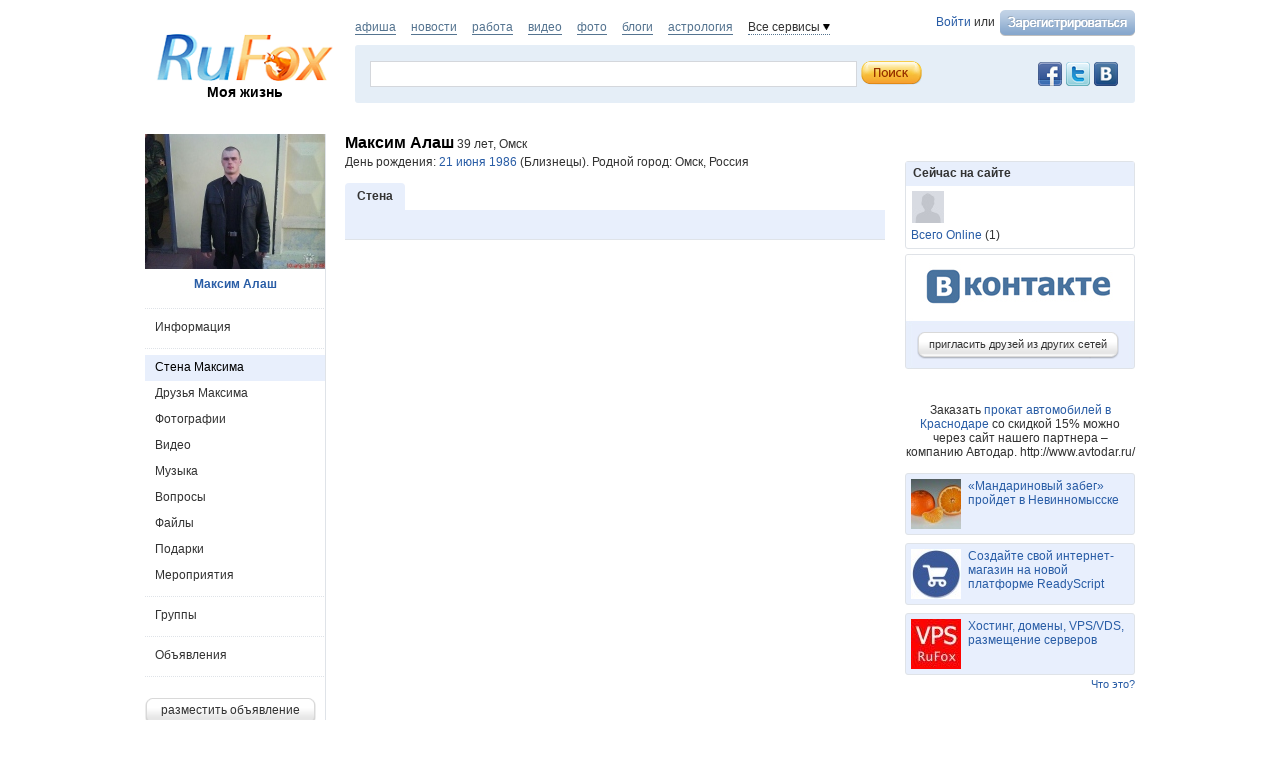

--- FILE ---
content_type: text/css
request_url: https://res.rufox.ru/css/shapka/shapka_social.css?v=124
body_size: 2011
content:
/* Социальная шапка */

.header {
    padding-top: 5px;
}

.header .kolonka_left {
	float: left;
	width: 200px;
}

.header .syslik {
	font-size: 11px;
	text-align:center;	
}

.header .block {
    margin-bottom: 10px;
}

.header .topline{
    height:35px;
    margin-left:210px;
}

.header .authblock{
    float: right;
}

.header .hotprojects {
	padding-top:10px;	
}

.header .hotprojects a{
    margin-right: 15px;
    font-size: 12px;
    color: #557490 !important;
    text-decoration: none;
    border-bottom:1px solid #557490;
    display:block;
    float:left;    
}

.header .hotprojects .down {
	margin-right:0;
    border-bottom:1px dotted #557490;
    background:url(/img/shapka/arrowdown.gif) no-repeat center right;
    padding-right:10px;
    position:relative;
    display:block;
    float:left;
    cursor: default;
}

.header .headpopup {
	position:absolute;
	z-index:250;
	line-height: 16px;
	padding: 6px 8px;
	background-color: #edf7fa;
	border: 1px solid #bdcdd1;
	display:none;

	-moz-box-shadow: 0 0 3px #D0D0D0;
	-webkit-box-shadow: 0 0 3px #D0D0D0;
	box-shadow: 0 0 3px #D0D0D0;	
}

.header .headpopup p {
	margin:0;
}

.header .headpopup a{
	border:0;
	float:none;
	color: #36c;	
	font-size:11px;
	font-weight:normal;
	text-decoration: none;	
}

.header .headpopup a:hover {
	color: #333 !important;
	text-decoration: none;
	text-decoration: underline;
}


.header .topline #block_chapka .block_servis a{
    font-size: 12px;
}
.header .topline #block_chapka .block_servis a{
    background-position: 0px 4px;
}

.header .projects_bottom{
    overflow: hidden;
    margin-top: 35px;
}
.header .projects_bottom a{ font-size: 14px; font-weight: normal; display: block; float: left; margin-right: 16px; margin-top: 10px; color: #0426CE;}    
.header .projects_bottom a.hot{ color: #E1004A;}   

.header .block.search input.q {
    width: 485px;
    height:24px;    
	line-height:24px;    
    margin: 0px;
    border: 1px solid #D4D7DC;
    font-weight: normal;
   
}

.header .block.search{
    border: none;
    background: #E5EEF7;    /* цвет фона блока поиска */
    padding: 10px 10px 10px 5px;
    border-radius: 3px;
    -moz-border-radius: 3px;
    -webkit-border-radius: 3px;
}

.header .block.search input.search{
    width: 64px;
    height: 25px;
    background: url(/img/shapka/button_search.png) no-repeat;
    margin-left: 2px;
    border: none;
    cursor: pointer;
}

.header .marg_logo {
	margin-top: 12px;
}

.header .topbanner {
	margin: 0px;
    margin-left: 210px;
}


.header .social_button{
    display: block; 
    float: right; 
    width: 24px; 
    height: 24px; 
    background: url(/img/shapka/sociales.png) no-repeat;
    margin: 5px 2px;
}

.header .social_button.plus{background-position: -108px; margin-left: 30px;}
.header .social_button.plus *{visibility : hidden;}
.header .social_button.twitter{background-position: -27px;}
.header .social_button.vkontakte{background-position: -54px;}

.header .new_poisk { 
	float: left; 
	margin-right: 2px;
}

.header .search button { margin-right: 0px; }

.header .block .content {
	overflow: hidden; 
	margin: 0px; 
	padding: 6px 10px;
}

.header .tomain {
	font-size:14px;
	color: black;
	font-weight:bold;
	display:block;
	margin-top:3px;
}


.userblock .arrow {
	background:url(/img/shapka/arrowdown.gif) no-repeat center right;
	padding-right:10px;
}

.header .ava {
	float:right;
	padding-right:5px;
}

.header .mail {
	float:right;
	background: #fff4cd;
	padding:5px;
	position:relative;
}

#noticePopup {
	right:0px;
	z-index:10;
}

.header .pochta {
	background: url(/img/shapka/pochta.gif) no-repeat scroll left center;
	display:block;
	width:12px;
	height:15px;
}

.header .pochta_flashing {
	background: url(/img/shapka/pochta_flashing.gif) no-repeat scroll left center;
	padding-left: 20px;
}

.defaultValue {
	font-size:11px;
}

/* Header
-----------------------------------------------------------------------------*/
#header {
	height: 125px;
	padding:5px 0 4px 0;
	position:relative;
	z-index:90;
}
#header .my_prof_menu {
    position:absolute;
	width:208px;
	font-size:12px;/**/
	line-height:20px;
	background-color:#f7f7f7;
	border:solid 1px #e6e6e6;
	right:0px;
	top:6px;
	padding:0 10px 8px 10px;
	z-index:99;
	
	-moz-border-radius: 3px; 
	-webkit-border-radius: 3px; 
	-khtml-border-radius: 3px; 
	border-radius: 3px;
}
#header .my_prof_menu .separator {
    height:0px;
	font-size:0px;
	line-height:0px;
	border-top:solid 1px #ccd4dd;
	border-bottom:solid 1px #fff;
	margin:8px 0 3px 0;
}
#header .my_prof_menu a {
    display:inline-block;
	padding-left:35px;

}
#header .my_prof_menu a:first-child {
	margin-top:45px;
}
#header .prof_links {
    width:225px;
    position:absolute;
	top:9px;
	right:1px;
	z-index:999;
}
#header .prof_links {
    font-size:11px;
}
#header .prof_links .full_name {
    font-size:10px;
	padding:0px 10px 0px 7px;
}
#header .prof_links .full_name a {
    display:inline-block;
	font-weight:bold;
	height:13px;
	color:#333;
	border-bottom:dotted 1px #333;
}
#header .prof_links .full_name a:hover {
    text-decoration:none;
	border-bottom:none;
	height:14px;
}
#header .prof_links .full_name div.name {
    display:inline-block;
}
#header .prof_links .full_name div.surname {
    display:inline-block;
    padding-right:10px;
    background: no-repeat url(/img/shapka/black_arr.png) right 5px;
}
#header .prof_links .msg_count {
    display:inline-block;
    padding:3px 5px 5px 22px;
	background: #fff4d1 no-repeat url(/img/shapka/message.png) 6px 6px;
	
	-moz-border-radius: 2px; 
	-webkit-border-radius: 2px; 
	-khtml-border-radius: 2px; 
	border-radius: 2px;
}
#header .prof_links .msg_count a {
    text-decoration:underline;
	font-weight:bold;
}
#header .prof_links .msg_count a:hover {
    text-decoration:none;
}

.block_for_bannera {
    background-color: #EFEFEF;
    overflow: hidden;
    padding: 4px 0;
    text-align: center;
}

--- FILE ---
content_type: text/css
request_url: https://www.rufox.ru/css/social/our_style.css?v=124
body_size: 7790
content:
a {
    cursor: pointer;
}

a img {
	border:0;
}

a:hover{color: #3399CC;}

a.active{ 
	text-decoration: none;
	color: #000;
    font-weight: normal;
}

textarea.ajust{
    overflow: hidden;
}

textarea{
    font-family: Arial,Helvetica,sans-serif;
    font-size: 12px;
    line-height: 17px;
}

/* CSS Shortcuts */
.none{display:none;}
.ohid{overflow:hidden;}
.fl{float:left;}
.fr{float:right;}
.clear{clear:both;}
.nounder{ text-decoration: none; }
.nounder:hover{ text-decoration: none; }
.pointer{ cursor: pointer; }

.notice{
    text-align: center;
    font-size: 11px;
    color: gray;
}

.notice_bordered{
    border-top: 1px solid #DFE3E8;
    border-bottom: 1px solid #DFE3E8;
    padding: 20px;
    margin: 20px;
    text-align: center;
    font-size: 11px;
    color: gray;
}

a.user{ font-weight: bold; }

select.required, input.required{ border-color: #FFD28F; border-width: 2px; }

a.gotoplink{opacity: 0; padding:10px; background-color: #E8EFFC; width: 50px; position: fixed; height: 100%; display: none;}
a.gotoplink:hover{ opacity: 1 !important; }

/* Expandable */
.hidden { display: none; }
.expanded .hidden{ display: block; }


/* Overable */
.onover, .over .overable .onover{ visibility: hidden; }
.over .onover, .over .over .onover{ visibility: visible; }

/* Deftext */
textarea.deftext, input.deftext{color: #999 !important;}

/* Our Dialog */
.dialog_content { padding: 10px;}
.dialog_bottom { 
    background-color: #F2F2F2; 
    padding: 10px; 
    text-align: center; 
    border-top: 1px solid #DFE3E8;
}

/* Subcomments */
.subcomment_form{ padding: 10px 0 0 0; }
.subcomment_form textarea.comment_content{ height: 16px; width: 100%; overflow: hidden; padding: 0 4px;}
.expanded .subcomment_form textarea.comment_content{ height: 33px; color: black; padding: 4px; }
.compact .subcomment_form textarea.comment_content{ height: 18px; resize: none; }

.annotate {
    background-color: #E8EFFC;
    margin-bottom: 10px;
    padding: 3px 13px 3px 3px;
}


/* Comment/Share form */
textarea.watertext{ color: #999; }
.album-select{ width: 150px; }

.actions span.heart {
    display:inline-block;
    padding-left:16px;
    height:13px;
    background: no-repeat url(../../img/heart.png) left 2px;
}

.actions a {
    margin-right:5px;
    margin-left:5px;
}
.actions span.empty {
    padding-left:12px;
}

.shareDialog textarea{ width: 100%; padding: 1px; border: 1px solid #A5ACB2; }


.one_comment{
    border-bottom:solid 1px #dfe3e8;
    padding: 30px 0px 10px 0px;
    position: relative;
} 

.one_comment .content {
    margin-left:74px;
    font-size:12px;
}
.one_comment .content a:first-child {
    display:inline-block;
    margin-bottom:5px;
    font-size:13px;
}
.one_comment .content a.user {
    font-weight:bold;
    font-family:Arial, Helvetica, sans-serif;
}

.one_comment .date_close {
    top:32px;
    right:0;
}
.one_comment .date_close a {
    margin-bottom:2px;
}   

.one_subcomment{
    padding: 10px 0; overflow: hidden; 
    border-bottom: 1px solid #eee;
    position: relative;
}

.one_subcomment .subcontent{
    margin-left:42px;
}

.comment_form .file_lines .file-line{
    overflow: hidden;
}
.comment_form .file_lines .file-line img{
    float: left;
    margin: 5px;
}
.comment_form .file_lines .file-line .file-name{
    float: left;
}



/* События */
.event .subcomment_form textarea, .one_comment .subcomment_form textarea{ border: 1px solid #DFE3E8; }
.events_menu{ background-color: #E8EFFC; padding: 12px 0 0 13px;}

body .main_form .File_line { 
    height: auto;
}


.event .date,
.one_comment .date,
.one_subcomment .date
{
    float: right;
    font-size: 11px;
    color: gray;
}

.left_menu_block a.active {
    background-color:#e8effc;
    cursor: default;
}

.section .remove {
	background: no-repeat url(../../img/relative_minus.png);
	display:block;
	width:21px;
	height:21px;
	float:right;
}


a.edit {
    display:block;
    position:absolute;
    width:18px;
    height:18px;
    background: url(../../img/photo_tools.png) no-repeat -18px 0;
    top:4px;
    right:4px;
}

a:hover.edit {
	background-position:-18px -18px;	
}

#photo_loader {
	position:absolute; 
	top:5px; 
	left:6px; 
	display:none;
}

.scroll-autocomplete {
	max-height: 200px;
	overflow-y: auto;
	/* prevent horizontal scrollbar */
	overflow-x: hidden;
}
/* IE 6 doesn't support max-height
 * we use height instead, but this forces the menu to always be this tall
 */
* html .scroll-autocomplete {
	height: 200px;
}

.scroll-autocomplete li {
	overflow:hidden;
}



.notice-container .notice-block {
	padding:10px;
	margin:0 0 10px;
}
.notice-container .ok {
	border:1px solid #B8CAD9;
	background: #E8EFFC;	
}

.notice-container .fail {
	border:1px solid #F76464;
	background: #FFE1E1;	
}

.notice-container .notice-block span {
	font-weight:bold;
}

.notice-container .notice-block div {
	padding-top:5px;
}

/* Dialogs */
.showImageDialog{ min-width: 690px; }
.wait *{ cursor: wait; }

/* Profile */
.profile_photo{margin: 0 0 5px 0;}

.view_access {
   	padding-right:20px;
	background: url("../../img/private_arr.png") no-repeat center right;
	
}

.prev_load_photo .foto_wrap {
	position:relative;
	display:block;
    float: left;
    margin: 0 4px 4px 0;
}

.prev_load_photo .foto_wrap .remove {
	position:absolute;
	right:0;
	top:0;
	display:block;
	width:10px;
	height:10px;
	background: url("../../img/close.png") no-repeat top left;
}

.prev_load_photo a {
    display:inline;
	padding-right:0;
	font-size: inherit;
	border-bottom:none;
	background: none;
	height:auto;
}
.prev_load_photo a:hover {
    text-decoration:none;
	border-bottom:none;
	height:auto;
}

.prev_load_photo div img {
    cursor:pointer;
	margin:0;
	float:none;
}

.prev_load_photo a.openclose {
    display:inline-block;
	padding-right:10px;
	font-size:11px;
	border-bottom:dotted 1px #295da6;
	background: no-repeat url(../../img/show_photo_arr.png) right 5px;
	height:14px;
}
.prev_load_photo a.openclose:hover {
    text-decoration:none;
	border-bottom:none;
	height:15px;
}

.profile_form .p_table tr td span.error {
	float:none;
}

/* Image Dialog */

.loading{
    background: no-repeat url(../../img/preloader_hor.gif) center;
    width: 24px;
    height: 16px;
}

.loading-dialog {
    background: no-repeat url(../../img/preloader.gif) center;
    width: 32px;
    height: 32px;
    position:absolute;
    left:50%;
    top:50%;
    margin-left:-16px;
    margin-top:-20px;
}

.loading-wrap {
	position: relative;
}

.sendMessage .loading-dialog{}

.showImageDialog .loading-dialog{}

.show_more .loading{
    width: auto;
    height: 32px;
}

.photolist {
	list-style: none;
}

#addPhotoForm .photolist{
    overflow: auto;
    max-height: 250px;
}

.photolist li {
	padding:5px;
	margin:0;
	overflow: hidden;
	zoom:1;
}

.photolist li img {
	border:1px solid #B8CAD9;
}

.photolist li img,
.photolist li span,
.photolist li a
{
	line-height:50px;
	display:block;
	float:left;
}

.photolist li span {
	padding:0 10px;
}

.photolist .del-preview {
	background: url("../../img/close.png") no-repeat left center;
	width:10px;
	height:50px;
	text-decoration: none;
	float:right;
}

.photolist .over {
	background: #E8EFFC;
}

.photolist .loader {
	width:50px;
	height:50px;
	float:left;
	text-align:center;
}

.photolist .loader div {
	padding-top:17px;
}

.photolist .loader img {
	border:0;
	margin:0 auto;
	float:none;
}

.photolist .error {
	font-size:11px;
	color: red;
	padding-top:17px;
}

#addPhotoForm .foot-line {
	border-top:1px solid #B8CAD9;
	overflow:hidden;
	zoom:1;
	margin-top:10px;
	padding-top:10px;
}

#addPhotoForm .fright {
	float:right;
}

.ul-style-1 {
	padding-bottom:10px;
}

.attaches{ margin-top:10px }
.attaches img{ margin:1px }

.photo_row .edit {
	display:none;
}

.photo_row {
	position:relative;
	margin: 2px 2px 18px 13px;
}

.album_face {
	border:2px solid #ff4a26;
	margin: 0 0 16px 11px;
}

.photo_row a.tools {
	position:absolute;
	text-decoration:none;
	width:18px;
	height:18px;
	display:none;
}

.photo_row .over a {
	display:block;
}

.photo_row .over a.tedit {
	right:25px;
	top:5px;
	background: url(../../img/photo_tools.png) no-repeat -18px 0;
}

.photo_row .over a.tmain {
	right:45px;
	top:5px;
	background: url(../../img/photo_tools.png) no-repeat -36px 0;
}

.photo_row .over a.tremove {
	right:5px;
	top:5px;
	background: url(../../img/photo_tools.png) no-repeat 0 0;
}

.photo_row .over a:hover.tedit {background-position:-18px -18px;}
.photo_row .over a:hover.tmain {background-position:-36px -18px;}
.photo_row .over a:hover.tremove {background-position:0 -18px;}

.photo_add_comment textarea {
	width:344px;
}

.fixw {
	width:342px;
	overflow: hidden;
}

.dropdownList ul li a {
	white-space: normal;	
	line-height: 15px;
	padding:6px 4px;	
}

.customSubmit input{position: static;}

.photo_add_comment .photo_row {
	margin:2px 10px 2px 2px;
}

.photo_add_comment .album_face {
	margin:0px 8px 0px 0px;
}

.photo_add_comment .photo_row .over a.tmain {
	right:5px;
}

.album_row { 
	background:#f2f6f9; 
	float:left; 
	text-align:center; 
	padding:0 
}
.album_row .album_row_inner {
	height:107px; 
	width:139px;
	text-align:center;
	display: table-cell; 
	vertical-align: middle; 
	overflow:hidden; 
	-display:block 
}

.popup{width:auto;top:0px; position:absolute; z-index:2000; left:0; margin-left:0px;}
.popup-menu ul li.active a {color: white; text-decoration: none;}


.notice_block {
	border:1px solid #ACACAC; 
	padding:10px;
	font-size:11px;
	text-align:center;
	color: gray;
}

.comment {
	position:relative;  
	border-bottom:1px solid #dfe3e8; 
	padding:14px 0 15px; 
	margin:20px 0 0 0;
}

.comment .date_close {
    position:absolute;
	text-align:right;
	top:0;
	right:0;
	font-size:11px;
}
.comment .date_close a {
    display:inline-block;
	width:10px;
	height:10px;
	background: no-repeat url(../../img/close.png) bottom;
	margin-left:5px;
	vertical-align:middle;
	margin-bottom:2px;
}

.date_close{
    position: static;
    float: right;
}

#viewPhotoForm textarea, #viewVideoForm textarea{margin:0; height:73px; width: 100%;}


.userfind li img{
	float:left;
}

.userfind li div {
	margin-left:40px;
}

.userfind li div span {
	color: #585858;
	font-size:11px;
}

.gift:hover {
    background:none;
}

.yours_gifts .gift {
	margin-right:14px;
	cursor: pointer;
}

.yours_gifts .act {
	background:#eee;
}

.gift_form_controls .error {
	color: red;
	padding:0 0 10px;
}

.gift_form_controls .error p {
	margin:5px 0;
}

.gift {
	border:1px solid white;
	margin: 0 21px 19px 0;
	overflow:hidden;
}

.act_gift {
	border:1px solid #D0D0D0;
}

.gift_pop_up .private {
	padding:15px 0;
	text-align:center;
}

.gift_pop_up .payinfo {
	font-size:10px;
	color: #969696;
	padding:5px 0;
}

.gift_pop_up .payinfo strong {
	color: black;
}

.gift_pop_up .nolink {
	font-weight:bold;
}

.gift_pop_up a.restore,
.gift_pop_up a.del {
	font-size:10px;
}

.gift_pop_up .delblock {
	margin-top:1px;
	text-align:right;
}

/* отметки на фото */

#image-wrap {
	position:relative;
	display:block;
}

#image-wrap .friendDialog {
	display:none;
}

.img-overlay {
	background: black;
	cursor:crosshair;
}

.img-area {
	overflow:hidden;
	cursor:crosshair;
	font-size:0;
}

.img-cont .rel{
	position:relative;
}

.img-taglabel {
	border:none;
}

.img-taglabel span{
	display:none;
	background: black;
	color: white;
	-moz-border-radius: 3px; /* Firefox */
  	-webkit-border-radius: 3px; /* Safari, Chrome */
  	-khtml-border-radius: 3px; /* KHTML */
	border-radius:3px;
	padding:5px;
	text-align: center;

	position:absolute;
	width:100%;
	bottom:0;
	left:0;
	opacity: 0.7;
  	filter: alpha(opacity = 70);
  	zoom:1;	
}

.img-area .ui-resizable-handle {
	position:absolute;
	width:7px;
	height:7px;
	background: white;
	z-index:25;
	opacity:0.7;
	box-shadow:0 0 3px #969696;
	border:none;
}

.img-area .ui-resizable-handle:hover {
	opacity:0.9;
}

.img-area .ui-resizable-nw { top:0; left:0; }
.img-area .ui-resizable-n { top:0; left: 50%; margin-left:-3px; }
.img-area .ui-resizable-ne {top:0; left:100%; margin-left:-7px; }

.img-area .ui-resizable-w {top:50%; left:0; margin-top:-3px; }
.img-area .ui-resizable-e {top:50%; left:100%; margin-top:-3px; margin-left:-7px;}

.img-area .ui-resizable-sw {bottom:0; left:0; }
.img-area .ui-resizable-s {bottom:0; left:50%; margin-left:-3px; }
.img-area .ui-resizable-se {bottom:0; left:100%; margin-left:-7px;}

#labelsInfo {
	margin-bottom:10px;
	border:1px solid #5E96CE;
	background: #E8EFFC;
	padding:15px 0;
	display:none;
}

#labelbox {
	text-align:left;
	padding-top:10px;
}

#labelList {
	display:none;
}

#labels {
	padding:0;
	margin:0;
	list-style:none;
	display:inline;
}

#labels li {
	display:inline;
}

#labels .tag {
	cursor: pointer;
}

#labels .del {
	width:0;
	height:0;
	padding-top:10px; 
	padding-left:15px;
	font-size:0;
	background: url(../../img/close.png) no-repeat center center;
}

#recoverTags {
	display:none;
	padding:7px 0;
}

.statictext {
	background: white;
	font-size:14px;
}

.statictext h3{
	font-size:20px;
	border-bottom:2px solid black;
	font-weight:normal;
	margin-bottom:20px;
}

* #sideRight .chat{
    border-radius: 0px;   
}

.img-view-area {
	position:absolute;
}

.tag_view {
	display:none;
	border:2px solid white;
	overflow:hidden;
}

.friendDialog .findbox {
	padding:10px 10px;
	border-bottom: 1px solid #CEDCEA;
	border-top: 1px solid #CEDCEA;
	background: #F8FAFC;
}

.friendDialog .findbox input {
	width:97%;
}

.friendDialog .userbox {
	padding:10px;
	list-style:none;
	margin:0;
	max-height: 200px;
	overflow: auto;	
}

.friendDialog .userbox li {
}

.friendDialog .userbox li a {
	line-height:18px;
	display:block;
	padding:2px;
	text-decoration:none;
}

.friendDialog .userbox li a:hover {
	background: #E0E9F1;
	color: black;
}

#labels i {
	font-style: normal;
}

/* Конец отметок на фото */

/* Для диалогового окна - выбор фотографий */

.ui-dialog, .ui-dialog .ui-dialog-content {overflow: visible;}

a.previousPhoto{
    background: url("/img/viewPhoto-prev.png") no-repeat scroll center center transparent;
    margin-left: -300px; 
    position: absolute;
    height: 480px;
    width: 300px;
}

a.closePhoto{
    background: url("/img/viewPhoto-close.png") no-repeat scroll right bottom transparent;
    position: absolute;
    right: -130px;
    height: 253px;
    width: 30px;
}

.ui-dialog {
	zoom:1;
}

.ui-dialog-titlebar {
}

.one_friend .years{
	font-weight:normal;
	color: black;
}

.one_friend .city {
	color: #808080;
}

.profile_name {
	font-weight:bold; 
	color: #808080; 
	font-size:12px; 
	padding:3px;
	text-align: center;
}

.about_forms .error {
	color: red;
	list-style: none;
	font-size:10px;
	margin-bottom:5px;	
	display:none;
}

.about_you .about_forms {
	background: none;
}

.about_you .about_forms .whitezone {
	background: white;
}

.submenu {
	border-bottom:1px solid #DFE3E8; 
	padding:0 0 10px;
}

.submenu a {
	margin-right:10px;
}

.submenu .active {
	color: black;
	text-decoration: none;
}

.full_expand {
	padding:0;
}

#itemwrap .mi_close{
	position:absolute; 
	background:url(../../img/close.png) no-repeat right center; 
	right:5px; 
	top:3px; 
	padding-right:13px;
	width:auto;
	height:auto;
	font-size:10px;
	color:black;
}
#itemwrap .mi_close:hover{cursor:pointer;}

.extsearch_block {
    margin-bottom:20px;
	background-color:#fff;
	border:solid 1px #dfe3e8;
	-moz-border-radius: 3px; 
	-webkit-border-radius: 3px; 
	-khtml-border-radius: 3px; 
	border-radius: 3px;
}
.extsearch_block .top {
    height:24px;
	background-color:#e8effc;
	font-weight:bold;
	padding-left:7px;
	line-height:23px;
}
.extsearch_block .all {
    padding:5px;
}

#extsearchform {
    padding:0 7px;
}
#extsearchform label{
    color:#585858;
    line-height:18px;
}

#extsearchform input {
	width:95%;
	border:1px solid #D4D7DC;
}

#extsearchform .form-row {
    padding:3px 0;
}

#extsearchform .row-group {
    padding-bottom:10px;
    font-size:11px;
}

#extsearchform .row-group .input-box {
	display:none;
}

#extsearchform .first {
    margin-top:0;
}	

#extsearchform a.h {
	background: #E8EFFC;
	padding:3px;
	display:block;
	text-align:center;
	border-bottom:1px solid #CEDCEA;
	
	border-radius: 3px 3px 0 0;
}

#extsearchform a.h span {
	background: url(../../img/arr_down.gif) no-repeat right center;
	padding-right:10px;
}

#extsearchform .open a span {
	background: url(../../img/arr_up.gif) no-repeat right center;
}

#extsearchform a:hover.h {
	background: #d5def0;
	text-decoration:none;
	color: black;
}

#extsearchform h5 {
	border-bottom:1px solid #CEDCEA;
}

#extsearchform .buttonsline {
	padding-left:70px;
}

#extsearchform .customSubmit input {
	width:auto;
}

#loadVideoForm .error {
	color:red;
	font-size:11px;
	border:1px solid #ccc;
	padding:10px;
	background: #fafaf5;
	display:none;
}

.rfp > * {
	-moz-user-select: none; 
	user-select: none;
}

.rfp .rfp-btn-play a{background-image:url(../../img/rfp-btn-play.png);}
.rfp .pause a{background-image:url(../../img/rfp-btn-pause.png);}
.rfp .song-title {
	overflow:hidden;
	display:block;
	white-space:nowrap;
	height:18px;
}

.track-play a {
	opacity:0.5;
	filter:alpha(opacity=50);
	cursor:default;
}
.track-play a:hover{background-position:left top;}

.play-enable a {
	opacity:1;
	filter:alpha(opacity=100);	
	cursor:pointer;
}

.play-enable a:hover, .play-enable a:hover{background-position:left bottom;}

.added a {
	background:url(../../img/ok.gif) no-repeat top left;
}

.wideForm .text{width:250px;}
.wideForm .item_access_wrapper{width:168px;}
.wideForm .error {
	font-size:11px;
	color:red;
}

.editmode .track-play {
	display:none;
}

.editmode .content-margin {
	margin-left:0;
}

.edit-actions {
	display:none;
}

.editmode .edit-actions {
	display:block;
}

.deleted .edit-actions,
.track-row .undelete {
	display:none;
}

.deleted .undelete {
	display:block;
}

.rfp-pickzone {
	padding:4px 0;
	font-size:0;
}

.rfp-audio-progress {
	margin:0;
}

.rfp-controls .rfp-repeat a:hover{background-position:left top;}

.rfp .rfp-controls .on a{background-position:left -13px;}

.track-row .item-actions {
	margin:0 7px 0 0;
}

.editmode .track-header {
	padding-top:2px;
}

.friends-tracks-list {
    margin: 5px 0 0;
}

.my-tracks-list {
    margin: 5px 0 0;
}

.track-author {
	font-size:10px; 
	color: #C0C0C0; 
	line-height:17px;
}

#rfp-wrapper {
	height:35px;
	margin-left:5px;
	margin-top:5px;
	display:none;
}

.player-fixed {
	position: fixed;
	top:0;
	opacity:0.7;
	filter:alpha(opacity=70);
}

body
{
	_background-attachment: fixed;      
	_background: url(../../img/px.gif) fixed;
}

.player-fixed {
	_position: absolute;
	_top: expression( ( -174 + ( ignoreMe = document.documentElement.scrollTop ? document.documentElement.scrollTop : document.body.scrollTop ) ) + 'px' );
}

#rfp-anchor {
	font-size:0;
	height:0;
}

.playlist ul a.active {
	cursor: pointer;
}

.item-choose ul li .recover {
	display:none;
}
.item-choose ul .deleted .recover {
	display:block;
}
.item-choose ul .deleted .normal {
	display:none;
}

#choose-playlist .item-choose {
	z-index:10;
}

#container {
	overflow:visible;
}

.afteradd_playlist {
	padding:30px 10px 10px;
	text-align: center;
}

.afteradd_playlist a {
	font-size:16px;
	line-height: 27px;
}

.search_tabs {
	list-style: none;
	padding:0;
	margin:0;
	overflow: hidden;
	zoom:1;
	border-bottom:2px solid #e8effc;
}

.search_tabs li {
	float:left;
	margin-right:3px;
}

.search_tabs li a{
    font-size:12px;
	font-family:Arial, Helvetica, sans-serif;
	font-weight:bold;
	background-color:#F0F0F0;
	display:inline-block;
	zoom:1;
	*display:inline !important;
	height:27px;
	line-height:27px;
	padding:0 12px 0 12px;
	
	-moz-border-radius: 4px 4px 0 0; 
	-webkit-border-radius: 4px 4px 0 0; 
	-khtml-border-radius: 4px 4px 0 0; 
	border-radius: 4px 4px 0 0;
}

.search_tabs .active a{
	background-color:#e8effc;
	color: black;
	text-decoration: none;
}

.search_result_block {
	line-height:30px;
}

.inline-position {
	padding-top:20px;
}

.inline-position .playlist-name {
	float:left;
	padding-top:2px;
}

.inline-position .save-buttons {
	float:left; 
	margin-left:10px;
}

.track-row .track-info {
	font-size:10px; 
	color: #C0C0C0; 
	line-height:17px;
}

.track-row .track-info a {
	color: #969696; 
}

.track-row .track-info a:hover {
	color: #3399cc;
}

.left_menu_block a, .left_menu_block span {
	overflow: hidden;
}


.event-item .event-margin{
    background: url("../../img/dotted-line-gray.gif") repeat-x scroll left bottom transparent;
    padding: 0 0 15px;
}

.question-vote{
    height: 32px;
}
.question-progress .label{ height: auto; }

.post.event .content a.subcomment_delete{ display: inline-block ; margin: 0;}


.album_update {
	color:#ACACAC;
}

.all_links .numb_page_act{ text-decoration: none; color: black; cursor: default;}

.delete_cross {
    background: url("../../img/file_delete.png") no-repeat scroll 0 0 transparent;
    display: inline-block;
    height: 18px;
    width: 18px;
}

.files_upload_dialog .file-line{
    padding: 7px;
    border-bottom: 1px solid #EBEBEB;
}
.files_upload_dialog .loading{ float: left; margin-right: 10px;}


.messages_history .items {
	zoom:1;
	position:relative;
}

.obj .section h1, .obj .section h3{
    color: #996600;
    font-size: 16px;
    margin: 1em 0 0.4em;
    padding: 0;
    background-color: transparent;    
    font-weight: normal;
}

.obj .section hr {border: none; border-bottom: 1px solid #eee; margin: 5px 0px;}
dl.el { padding: 7px 0; } 
dl.el dt{ width: 180px; float: left; }
dl.el .hint { float: right; font-size: 11px; color: gray; }
dl.el.checkbox dd input { margin-right: 7px; }
dl.el.textarea span.hint {float: none; }
dl.el.textarea textarea { width: 100%; margin-top: 5px; }
dl.el .necessary input{ background-color: #FDF3C1; border: 1px solid #ccc; }

.social_icons {
	overflow:hidden;
	zoom:1;
	margin-top:20px;
}

.social_icons .item {
	width:110px;
	float:left;
	text-align:center;
	margin-left:10px;
	padding-left:10px;
	border-left:1px solid #ccc;
	height:130px;
}

.social_icons .first {
	margin-left:55px;
	border-left: none;
}

.social_icons .linkbutton {
	display:block;
	text-align:center;
	margin-bottom:5px;
	padding-top:24px;	
}

.social_icons .status {
	font-weight:bold;
}

.social_icons .disconnect {
	color: #585858;
}

.net_vk {
	background:url(../../img/auth/account_vkontakte.png) no-repeat top center;
}

.net_fb {
	background:url(../../img/auth/account_facebook.png) no-repeat top center;
}

.net_mail {
	background:url(../../img/auth/account_mail_ru.png) no-repeat top center;
}

.net_od {
	background:url(../../img/auth/account_odnoklassniki.png) no-repeat top center;
}

.net_tw {
	background:url(../../img/auth/account_twitter.png) no-repeat top center;
}

.submit_networks {
	padding-left: 320px;
}

.opt_block {
	margin-top:10px;
}

.publish .repost_block {
	display:inline-block;
	vertical-align: top;
	padding-top:7px;
}

.publish .repost_block a {
	width:14px;
	height:14px;
	display:block;
	float:left;	
	margin-right:7px;
	cursor: pointer;
}

.publish .repost_block .turn_fb {
	background: url(../../img/export_fb.gif) no-repeat 0 0;
}

.publish .repost_block .turn_tw {
	background: url(../../img/export_tw.gif) no-repeat 0 0;
}
	
.publish .repost_block .off {
	background-position:-14px 0;
}

.who-likes-this-balloon{
    margin-top: 5px;
    position: absolute;
    z-index: 1000;
    padding: 10px 15px;
    border-radius: 5px;
    background-color: #D1D7E3;
}

.who-likes-this-balloon img{
    border-radius: 3px;
    margin-left: 0px;
    margin-right: 10px;
}

